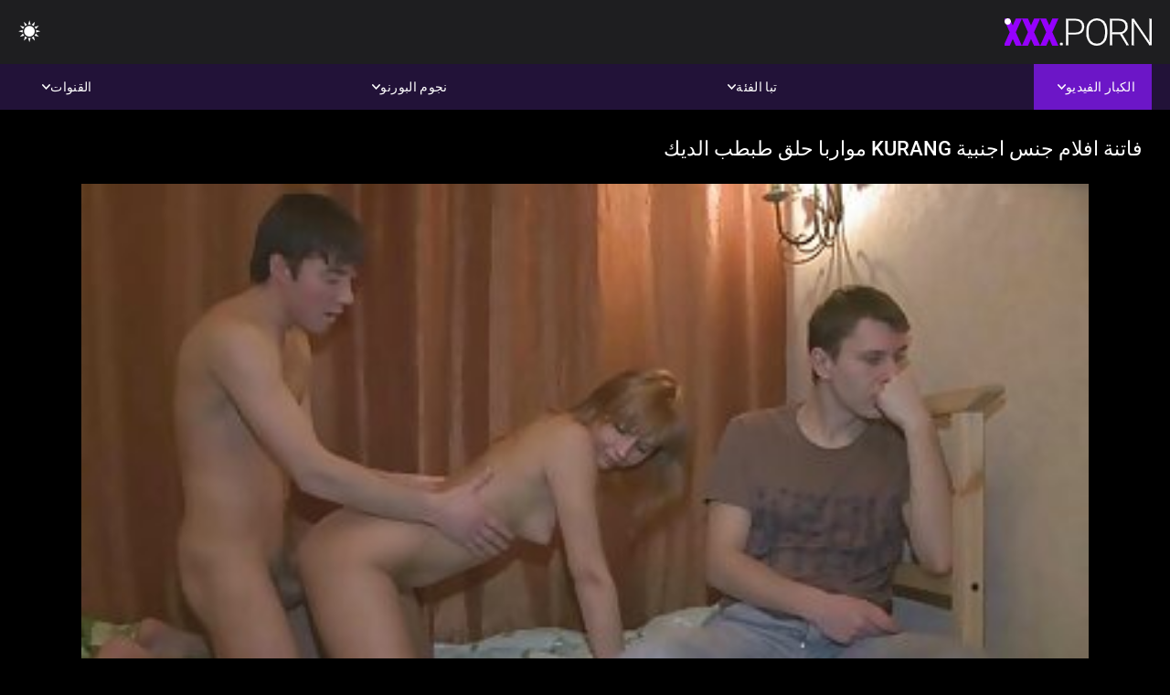

--- FILE ---
content_type: text/html; charset=UTF-8
request_url: https://ar.sexo123.net/video/95/%D9%81%D8%A7%D8%AA%D9%86%D8%A9-%D8%A7%D9%81%D9%84%D8%A7%D9%85-%D8%AC%D9%86%D8%B3-%D8%A7%D8%AC%D9%86%D8%A8%D9%8A%D8%A9-kurang-%D9%85%D9%88%D8%A7%D8%B1%D8%A8%D8%A7-%D8%AD%D9%84%D9%82-%D8%B7%D8%A8%D8%B7%D8%A8-%D8%A7%D9%84%D8%AF%D9%8A%D9%83
body_size: 9866
content:
<!DOCTYPE html><html lang="ar" dir="rtl"><head>


<title>فيلم اجنبي جنس  - فاتنة افلام جنس اجنبية kurang مواربا حلق طبطب الديك</title>
<meta http-equiv="Content-Type" content="text/html; charset=utf-8">
<meta name="description" content="فراخ رقيقة افلام جنس اجنبية مع علب الحليب صغيرة ومثير, الحمير جولة ضربة shlong ضخمة والنابض قبل أن تمتد الشقوق ومدهون.">
<meta name="keywords" content="نجوم الإباحة,الإباحية عالية الدقة,أشرطة الفيديو عالية الدقة,الجنس الفموي,المتشددين,واقع,لعب الأدوار,في سن المراهقة 18+,مؤخرة,كس,غنيمة,زب كبير,الاستمناء,من الخلف,اسلوب هزلي,التبشيرية,عكس راعية البقر,كس محلوق,عن قرب,صغيرة,نهود صغيرة,وجه,قذف المني,شقراء,سمراء,ألعاب الجنس,كس مشذب,الثلاثي,نجوم الإباحة,الإباحية عالية الدقة,أشرطة الفيديو عالية الدقة,الجنس الفموي,المتشددين,واقع,لعب الأدوار,في سن المراهقة,خطوة الخيال,المحرمات,نائب الرئيس طلقات,غرفة نوم سرير,بنت,الشعر الداكن,سمراء,شقراء,كس اللعب,النوم,قلص كس,الثلاثي,3 بعض,كارلي بيكر ">
<meta name="viewport" content="width=device-width, initial-scale=1">
<base target="_blank">

<link rel="icon" type="image/x-icon" href="/favicons/favicon.ico">
<link rel="apple-touch-icon" sizes="32x32" href="/favicons/touch-icon-iphone.png">
<link rel="apple-touch-icon" sizes="76x76" href="/favicons/touch-icon-ipad.png">
<link rel="apple-touch-icon" sizes="120x120" href="/favicons/touch-icon-iphone-retina.png">
<link rel="apple-touch-icon" sizes="152x152" href="/favicons/touch-icon-ipad-retina.png">

<link href="/css/all5.css" rel="stylesheet" type="text/css">
<link href="/css/slick.css" rel="stylesheet" type="text/css">
<link href="/css/select2.css" rel="stylesheet" type="text/css">
<link href="https://ar.sexo123.net/video/95/فاتنة-افلام-جنس-اجنبية-kurang-مواربا-حلق-طبطب-الديك/" rel="canonical">
</head>
<body class="1 box_middle no-touch">

<div class="wrapper">
<header class="pignr">
<div class="container">
<div class="holder">
<div class="column second">
<button type="button" class="hamburger" title="menu">
<span></span>
</button>
<div class="logo">
<a href="/" class="pignr">
<img src="/files/logo.png" width="161" height="30" title="فيلم اجنبي جنس">
</a>
</div>
</div>

<div class="column second">
<button type="button" class="change_theme js-night-mode" title="menu">
<i class="icon-shine"></i>
</button>


<button type="button" class="mask_search" title="menu">
<i class="icon-search"></i>
</button>
</div>
</div>
<div class="navigation">
<nav>
<div class="item active">
<a href="#" class="onClick pignr videos">
<span>الكبار الفيديو </span>
<i class="icon-arrow-down"></i>
</a>
<div class="dropped_sm">
<a href="/top.html" class="pignr item_sort">
<i class="icon-like"></i>
<span>الأعلى تقييما </span>
</a>
<a href="/newporn.html" class="pignr item_sort">
<i class="icon-new"></i>
<span>آخر </span>
</a>
<a href="/popular.html" class="pignr item_sort">
<i class="icon-view"></i>
<span>الأكثر مشاهدة </span>
</a>

</div>
</div>
<div class="item item_second">
<a href="#" class="pignr onClick categories">
<span>تبا الفئة </span>
<i class="icon-arrow-down"></i>
</a>
<div class="dropped_lg">
<div class="container" id="list_categories_categories_top_menu">
<div class="columns">

<div class="categories_list" id="list_categories_categories_top_menu_items">




<div class="categories_item">
<a href="/category/amateur/">الاباحية الهواة</a>
</div>			
				<div class="categories_item">
<a href="/category/hd/">هد</a>
</div>			
				<div class="categories_item">
<a href="/category/teens/">جنس المراهقين</a>
</div>			
				<div class="categories_item">
<a href="/category/asian/">الآسيوية الإباحية</a>
</div>			
				<div class="categories_item">
<a href="/category/matures/">ناضجة سكس</a>
</div>			
				<div class="categories_item">
<a href="/category/milf/">جنسي جبهة مورو</a>
</div>			
				<div class="categories_item">
<a href="/category/blowjobs/">تمتص ديك</a>
</div>			
				<div class="categories_item">
<a href="/category/hardcore/">بجد</a>
</div>			
				<div class="categories_item">
<a href="/category/big_boobs/">ضخمة الثدي</a>
</div>			
				<div class="categories_item">
<a href="/category/anal/">بعقب الجنس</a>
</div>			
				<div class="categories_item">
<a href="/category/cumshots/">مثير شاعر المليون</a>
</div>			
				<div class="categories_item">
<a href="/category/japanese/">ياباني</a>
</div>			
				<div class="categories_item">
<a href="/category/masturbation/">الاستمناء</a>
</div>			
				<div class="categories_item">
<a href="/category/pussy/">مثير كس</a>
</div>			
				<div class="categories_item">
<a href="/category/voyeur/">عارية تجسس</a>
</div>			
				<div class="categories_item">
<a href="/category/old+young/">قديم شاب إباحية</a>
</div>			
				<div class="categories_item">
<a href="/category/babes/">فاتنة عالية الدقة الإباحية</a>
</div>			
				<div class="categories_item">
<a href="/category/grannies/">نانا</a>
</div>			
				<div class="categories_item">
<a href="/category/wife/">مثير زوجته</a>
</div>			
				<div class="categories_item">
<a href="/category/public_nudity/">وامض</a>
</div>			
				

<div class="categories_item">
<a href="/categories.html" class="more">انظر كل القائمة </a>
</div>
</div>
</div>
</div>
</div>
</div>

<div class="item item_second">
<a href="/category/hd/" class="pignr onClick pornstars">
<span>نجوم البورنو </span>
<i class="icon-arrow-down"></i>
</a>

</div>
<div class="item item_second">
<a href="#" class="pignr onClick channels">
<span>القنوات </span>
<i class="icon-arrow-down"></i>
</a>
<div class="dropped_lg">
<div class="container" id="list_dvds_menu_top_channels">
<div class="columns">

<div class="categories_list" id="list_dvds_menu_top_channels_items">
<div class="categories_item">
<a class="pignr" href="/tag/28/">أفلام أجنبية جنسs</a>
</div>		


                    
   <div class="categories_item">
<a class="pignr" href="/tag/21/">أفلام جنس اجنبيs</a>
</div>		


                    
   <div class="categories_item">
<a class="pignr" href="/tag/30/">افلام اجنبى عن الجنسs</a>
</div>		


                    
   <div class="categories_item">
<a class="pignr" href="/tag/37/">افلام اجنبي الجنسs</a>
</div>		


                    
   <div class="categories_item">
<a class="pignr" href="/tag/3/">افلام اجنبي جنسs</a>
</div>		


                    
   <div class="categories_item">
<a class="pignr" href="/tag/22/">افلام اجنبي رومانسي سكسs</a>
</div>		


                    
   <div class="categories_item">
<a class="pignr" href="/tag/2/">افلام اجنبي سكس مترجمs</a>
</div>		


                    
   <div class="categories_item">
<a class="pignr" href="/tag/38/">افلام اجنبي فيها جنسs</a>
</div>		


                    
   <div class="categories_item">
<a class="pignr" href="/tag/7/">افلام اجنبية جنسs</a>
</div>		


                    
   <div class="categories_item">
<a class="pignr" href="/tag/4/">افلام اجنبية سكس مترجمs</a>
</div>		


                    
   

<div class="categories_item">
<a class="pignr" href="https://ar.szexvideokingyen.top/">افلام مترجمه جنسs</a>
</div>		

<div class="categories_item">
<a class="pignr" href="https://ar.sexomaduras.net/">فيلم سكس عراقيs</a>
</div>		

<div class="categories_item">
<a class="pignr" href="https://ar.troiemamme.com/">افلام سكس مترجم hds</a>
</div>		

<div class="categories_item">
<a class="pignr" href="https://ar.ilmaisporno.org/">جنس اجنبيs</a>
</div>		

<div class="categories_item">
<a class="pignr" href="https://ar.phimxx666.com/">سكسي قديمs</a>
</div>		

<div class="categories_item">
<a class="pignr" href="https://ar.nutikuw.com/">جنس مترجمةs</a>
</div>		

<div class="categories_item">
<a class="pignr" href="https://ar.phimsexmoi.cfd/">سكس جديد عربيs</a>
</div>		

<div class="categories_item">
<a class="pignr" href="https://arbik.org/">محارم جنسs</a>
</div>		

<div class="categories_item">
<a class="pignr" href="https://ar.madurasamateur.com/">فيلم سكس عربيs</a>
</div>		

<div class="categories_item">
<a class="pignr" href="https://ar.lucahcikgu.com/">سكس محارم مترجمs</a>
</div>		




<div class="categories_item">
<a href="/tags.html" class="pignr more">انظر كل القائمة </a>
</div>
</div>
</div>
</div>
</div>
</div>







</nav>
</div>
 </div></header>



<main>
<div class="container">

<div class="headline headline--video">
<h1 class="title">فاتنة افلام جنس اجنبية kurang مواربا حلق طبطب الديك</h1>
</div>
<div class="twocolumns">
<div class="content_section">
<div class="video_player">

<div class="video-holder" id="video-holder">
<div class="player">
<div class="player-holder">
<style>
									.video {
										position: relative;
									}
									.video-container {
										position: relative;
										width: 100%;
										padding-top: 56.25%;
									}
									.video .js-video {
										position: absolute;
										top: 0;
										left: 0;
										width: 100%;
										height: 100%;
									}
									.phoenix {
										position: relative;
									}
									.phoenix > a.pon {
										display: block;
										position: absolute;
										top: 0;
										left: 0;
										width: 100%;
										height: 100%;
										z-index: 41!important;
									}
								</style>
<div class="video">
		<style>.play21 { padding-bottom: 50%; position: relative; overflow:hidden; clear: both; margin: 5px 0;}
.play21 video { position: absolute; top: 0; left: 0; width: 100%; height: 100%; background-color: #000; }</style>
<div class="play21">
<video preload="none" controls poster="https://ar.sexo123.net/media/thumbs/5/v00095.jpg?1644026707"><source src="https://vs5.videosrc.net/s/e/ed/edd2626f7fb85757c2b4a9688777175b.mp4?md5=kuQ9szXCmRxujw6NM3B_dQ&expires=1769513631" type="video/mp4"/></video>
						</div>
<div class="tools_content">


<style>
				.clearfix {
					clear: both;
				}
				.section_information {
					display: block;
				}
				.tools_panel {
					display: block;
					margin-bottom: 10px;
				}
				.tools_panel .items {
					float: right;
				}
				.tools_panel .items > div {
					display: block;
					float: left;
					margin-right: 0;
				}
				.tools_panel .items .report_video {
					margin-right: 6px;
				}
				.rate_box {
					float: left;
					padding-right: 0;
				}
				#reportVideo {
					display: none;
					margin-top: 10px;
				}
				#reportVideo.active {
					display: block;
				}
				#reportVideo .button_send {
					margin-bottom: 10px;
				}
				.add_link.open .drop_block {
					right: 0;
					left: auto;
					transform: none;
				}
				.add_link .drop_block {
					right: 0;
					left: auto;
					transform: none;
				}
				.tabs_box {
					width: auto;
					margin-top: 0;
					-webkit-box-pack: start;
    				justify-content: flex-start;
					margin-bottom: 10px;
				}
				.report_video.open .wrap_button {
					background-color: #6c16c7;
					color: #fff;
				}
				#comment_section {
					margin-bottom: 30px;
				}
			</style>

<div class="section_information box_tab is_hidden" id="show_information">
<div class="hidden_box">

<div class="box_tab active" id="tab1">
<div class="columns">
<div class="column">
<div class="list_inform">
<div class="item">
<i class="icon-pic"></i> <em style="color:#FFF;">المدة: </em> <span style="color:#FFF;">06:00</span>
</div>
<div class="item">
<i class="icon-view"></i> <em style="color:#FFF;">المشاهدات: </em> <span style="color:#FFF;">2454</span>
</div>
<div class="item">
<i class="icon-calendar"></i> <em style="color:#FFF;">المقدمة: </em> <span style="color:#FFF;">2022-02-05 02:05:07</span>
</div>
</div>

</div>

</div>

<div class="row">
<div class="desc">
<span style="color:#FFF;">الوصف: </span> فراخ رقيقة افلام جنس اجنبية مع علب الحليب صغيرة ومثير, الحمير جولة ضربة shlong ضخمة والنابض قبل أن تمتد الشقوق ومدهون.
</div>
</div>





















<div class="row">
<div class="list_items">
<span>مثير الفئة :</span>

<a class="pignr" style="color:#FFF;" href="/category/amateur/" title="">الاباحية الهواة</a> <a class="pignr" style="color:#FFF;" href="/category/blowjobs/" title="">تمتص ديك</a> <a class="pignr" style="color:#FFF;" href="/category/cumshots/" title="">مثير شاعر المليون</a> <a class="pignr" style="color:#FFF;" href="/category/orgasms/" title="">هزات الجماع</a> 

</div>
</div>

<div class="row">
<div class="tags_wrapper">
<em>علامات :</em>
<div class="tags_list">

<div class="item">

<a class="pignr" style="color:#FFF;" href="/tag/6/" title=""><i class="icon-tag"></i><span>افلام جنس اجنبية</span></a>  </div></div></div></div>


</div>
</div>
</div>
</div>
</div>


</div>

</div>
</div>
</div>
</div>

</div>

<div>
    
    
    
    
</div>
<div class="related-videos pig-itspc" id="list_videos_related_videos">
<div class="container">
<div class="headline">
<h2 class="title">أفلام الكبار ذات الصلة </h2>

 </div><div class="thumbs" id="list_videos_related_videos_items">
<div class="item thumb">
<a href="/video/6249/%D9%85%D8%A7%D8%B1%D8%B3-%D9%81%D9%84%D9%85-%D8%A7%D8%AC%D9%86%D8%A8%D9%8A-%D8%AC%D9%86%D8%B3-%D8%A7%D9%84%D8%AC%D9%86%D8%B3-%D9%81%D8%AA%D8%A7%D8%A9-%D8%AC%D8%B0%D8%A7%D8%A8%D8%A9/" title="مارس فلم اجنبي جنس الجنس فتاة جذابة" class="th">
<span class="wrap_image th">
<img src="https://ar.sexo123.net/media/thumbs/9/v06249.jpg?1641945015" alt="مارس فلم اجنبي جنس الجنس فتاة جذابة" width="400" height="225" style="display: block;">
<span class="time">09:03</span>

</span>
<span class="tools_thumbs">
<span class="title">
مارس فلم اجنبي جنس الجنس فتاة جذابة
</span>
</span>
</a>
<span class="columns">
<span class="col">
<span class="view">
<i class="icon-view"></i>
<span style="color:#FFF;">42532</span>
</span>
<span class="like_view">
<i class="icon-like"></i>
<span style="color:#FFF;">1036</span>
</span>
</span>
<span class="col second">
</span>
</span>
</div><div class="item thumb">
<a href="https://ar.sexo123.net/link.php" title="جودي هو طفل صغير افلام اجنبى عن الجنس مع صنم لكبار السن من الزملاء" class="th">
<span class="wrap_image th">
<img src="https://ar.sexo123.net/media/thumbs/8/v09008.jpg?1641519331" alt="جودي هو طفل صغير افلام اجنبى عن الجنس مع صنم لكبار السن من الزملاء" width="400" height="225" style="display: block;">
<span class="time">05:26</span>

</span>
<span class="tools_thumbs">
<span class="title">
جودي هو طفل صغير افلام اجنبى عن الجنس مع صنم لكبار السن من الزملاء
</span>
</span>
</a>
<span class="columns">
<span class="col">
<span class="view">
<i class="icon-view"></i>
<span style="color:#FFF;">44285</span>
</span>
<span class="like_view">
<i class="icon-like"></i>
<span style="color:#FFF;">1017</span>
</span>
</span>
<span class="col second">
</span>
</span>
</div><div class="item thumb">
<a href="https://ar.sexo123.net/link.php" title="شقي في افلام اجنبي سكس مترجم سن المراهقة مربية الحصول مارس الجنس في الحمار" class="th">
<span class="wrap_image th">
<img src="https://ar.sexo123.net/media/thumbs/9/v09039.jpg?1641922523" alt="شقي في افلام اجنبي سكس مترجم سن المراهقة مربية الحصول مارس الجنس في الحمار" width="400" height="225" style="display: block;">
<span class="time">02:55</span>

</span>
<span class="tools_thumbs">
<span class="title">
شقي في افلام اجنبي سكس مترجم سن المراهقة مربية الحصول مارس الجنس في الحمار
</span>
</span>
</a>
<span class="columns">
<span class="col">
<span class="view">
<i class="icon-view"></i>
<span style="color:#FFF;">38234</span>
</span>
<span class="like_view">
<i class="icon-like"></i>
<span style="color:#FFF;">832</span>
</span>
</span>
<span class="col second">
</span>
</span>
</div><div class="item thumb">
<a href="https://ar.sexo123.net/link.php" title="فتاة افلام جنس اجنبي سمراء سحب الديك في البرية" class="th">
<span class="wrap_image th">
<img src="https://ar.sexo123.net/media/thumbs/2/v02552.jpg?1641648035" alt="فتاة افلام جنس اجنبي سمراء سحب الديك في البرية" width="400" height="225" style="display: block;">
<span class="time">02:16</span>

</span>
<span class="tools_thumbs">
<span class="title">
فتاة افلام جنس اجنبي سمراء سحب الديك في البرية
</span>
</span>
</a>
<span class="columns">
<span class="col">
<span class="view">
<i class="icon-view"></i>
<span style="color:#FFF;">42948</span>
</span>
<span class="like_view">
<i class="icon-like"></i>
<span style="color:#FFF;">922</span>
</span>
</span>
<span class="col second">
</span>
</span>
</div><div class="item thumb">
<a href="/video/6227/%D8%B7%D9%81%D9%84-%D9%8A%D8%AA%D9%88%D8%B3%D9%84-%D8%A8%D9%84%D8%AF%D9%8A-%D8%AF%D9%8A%D9%83-%D8%A7%D9%81%D9%84%D8%A7%D9%85-%D8%B3%D9%83%D8%B3-%D9%85%D8%AA%D8%B1%D8%AC%D9%85-%D8%A7%D8%AC%D9%86%D8%A8%D9%89-%D9%83%D8%A8%D9%8A%D8%B1%D8%A9-%D8%A8%D9%88%D9%81/" title="طفل يتوسل بلدي ديك افلام سكس مترجم اجنبى كبيرة بوف" class="th">
<span class="wrap_image th">
<img src="https://ar.sexo123.net/media/thumbs/7/v06227.jpg?1643681991" alt="طفل يتوسل بلدي ديك افلام سكس مترجم اجنبى كبيرة بوف" width="400" height="225" style="display: block;">
<span class="time">06:00</span>

</span>
<span class="tools_thumbs">
<span class="title">
طفل يتوسل بلدي ديك افلام سكس مترجم اجنبى كبيرة بوف
</span>
</span>
</a>
<span class="columns">
<span class="col">
<span class="view">
<i class="icon-view"></i>
<span style="color:#FFF;">40115</span>
</span>
<span class="like_view">
<i class="icon-like"></i>
<span style="color:#FFF;">604</span>
</span>
</span>
<span class="col second">
</span>
</span>
</div><div class="item thumb">
<a href="/video/706/%D8%A7%D9%84%D8%B3%D9%85%D8%A7%D8%A1-%D8%A7%D9%81%D9%84%D8%A7%D9%85-%D8%B3%D9%83%D8%B3-%D8%B9%D8%B1%D8%A8%D9%8A-%D8%A7%D8%AC%D9%86%D8%A8%D9%8A-%D9%85%D8%AA%D8%B1%D8%AC%D9%85-%D8%A7%D9%84%D9%85%D8%B1%D8%B5%D8%B9%D8%A9-%D8%A8%D8%A7%D9%84%D9%86%D8%AC%D9%88%D9%85/" title="السماء افلام سكس عربي اجنبي مترجم المرصعة بالنجوم" class="th">
<span class="wrap_image th">
<img src="https://ar.sexo123.net/media/thumbs/6/v00706.jpg?1641640035" alt="السماء افلام سكس عربي اجنبي مترجم المرصعة بالنجوم" width="400" height="225" style="display: block;">
<span class="time">11:24</span>

</span>
<span class="tools_thumbs">
<span class="title">
السماء افلام سكس عربي اجنبي مترجم المرصعة بالنجوم
</span>
</span>
</a>
<span class="columns">
<span class="col">
<span class="view">
<i class="icon-view"></i>
<span style="color:#FFF;">36860</span>
</span>
<span class="like_view">
<i class="icon-like"></i>
<span style="color:#FFF;">500</span>
</span>
</span>
<span class="col second">
</span>
</span>
</div><div class="item thumb">
<a href="/video/3229/%D8%A7%D9%84%D8%AD%D9%8A%D9%88%D8%A7%D9%86%D8%A7%D8%AA-%D8%A7%D9%84%D9%85%D9%86%D9%88%D9%8A%D8%A9-%D8%AF%D8%A7%D8%AE%D9%84-%D8%A7%D9%81%D9%84%D8%A7%D9%85-%D8%A7%D8%AC%D9%86%D8%A8%D9%8A%D8%A9-%D8%AC%D9%86%D8%B3-%D8%A7%D9%84%D8%B1%D8%B7%D8%A8-%D8%A7%D9%84%D8%A3%D8%AD%D9%85%D9%82/" title="الحيوانات المنوية داخل افلام اجنبية جنس الرطب الأحمق" class="th">
<span class="wrap_image th">
<img src="https://ar.sexo123.net/media/thumbs/9/v03229.jpg?1644896118" alt="الحيوانات المنوية داخل افلام اجنبية جنس الرطب الأحمق" width="400" height="225" style="display: block;">
<span class="time">05:57</span>

</span>
<span class="tools_thumbs">
<span class="title">
الحيوانات المنوية داخل افلام اجنبية جنس الرطب الأحمق
</span>
</span>
</a>
<span class="columns">
<span class="col">
<span class="view">
<i class="icon-view"></i>
<span style="color:#FFF;">37163</span>
</span>
<span class="like_view">
<i class="icon-like"></i>
<span style="color:#FFF;">480</span>
</span>
</span>
<span class="col second">
</span>
</span>
</div><div class="item thumb">
<a href="https://ar.sexo123.net/link.php" title="تان جبهة تحرير مورو الإسلامية يتصاعد افلام سكس اجنبى مترجم المراهقين الديك." class="th">
<span class="wrap_image th">
<img src="https://ar.sexo123.net/media/thumbs/2/v00032.jpg?1641604853" alt="تان جبهة تحرير مورو الإسلامية يتصاعد افلام سكس اجنبى مترجم المراهقين الديك." width="400" height="225" style="display: block;">
<span class="time">02:49</span>

</span>
<span class="tools_thumbs">
<span class="title">
تان جبهة تحرير مورو الإسلامية يتصاعد افلام سكس اجنبى مترجم المراهقين الديك.
</span>
</span>
</a>
<span class="columns">
<span class="col">
<span class="view">
<i class="icon-view"></i>
<span style="color:#FFF;">37709</span>
</span>
<span class="like_view">
<i class="icon-like"></i>
<span style="color:#FFF;">462</span>
</span>
</span>
<span class="col second">
</span>
</span>
</div><div class="item thumb">
<a href="https://ar.sexo123.net/link.php" title="في افلام جنس اجنبية سن المراهقة يبدأ اليوم مع صباح الجنس" class="th">
<span class="wrap_image th">
<img src="https://ar.sexo123.net/media/thumbs/2/v08102.jpg?1642471415" alt="في افلام جنس اجنبية سن المراهقة يبدأ اليوم مع صباح الجنس" width="400" height="225" style="display: block;">
<span class="time">06:46</span>

</span>
<span class="tools_thumbs">
<span class="title">
في افلام جنس اجنبية سن المراهقة يبدأ اليوم مع صباح الجنس
</span>
</span>
</a>
<span class="columns">
<span class="col">
<span class="view">
<i class="icon-view"></i>
<span style="color:#FFF;">4204</span>
</span>
<span class="like_view">
<i class="icon-like"></i>
<span style="color:#FFF;">51</span>
</span>
</span>
<span class="col second">
</span>
</span>
</div><div class="item thumb">
<a href="https://ar.sexo123.net/link.php" title="Lubchek افلام اجنبيه مترجمه جنس و سوزانا" class="th">
<span class="wrap_image th">
<img src="https://ar.sexo123.net/media/thumbs/4/v05274.jpg?1642064590" alt="Lubchek افلام اجنبيه مترجمه جنس و سوزانا" width="400" height="225" style="display: block;">
<span class="time">11:54</span>

</span>
<span class="tools_thumbs">
<span class="title">
Lubchek افلام اجنبيه مترجمه جنس و سوزانا
</span>
</span>
</a>
<span class="columns">
<span class="col">
<span class="view">
<i class="icon-view"></i>
<span style="color:#FFF;">40255</span>
</span>
<span class="like_view">
<i class="icon-like"></i>
<span style="color:#FFF;">455</span>
</span>
</span>
<span class="col second">
</span>
</span>
</div><div class="item thumb">
<a href="https://ar.sexo123.net/link.php" title="شقراء هوتي يعطي أفضل bj في افلام اجنبي سكس مترجم الحمام" class="th">
<span class="wrap_image th">
<img src="https://ar.sexo123.net/media/thumbs/6/v00826.jpg?1643077213" alt="شقراء هوتي يعطي أفضل bj في افلام اجنبي سكس مترجم الحمام" width="400" height="225" style="display: block;">
<span class="time">00:59</span>

</span>
<span class="tools_thumbs">
<span class="title">
شقراء هوتي يعطي أفضل bj في افلام اجنبي سكس مترجم الحمام
</span>
</span>
</a>
<span class="columns">
<span class="col">
<span class="view">
<i class="icon-view"></i>
<span style="color:#FFF;">3870</span>
</span>
<span class="like_view">
<i class="icon-like"></i>
<span style="color:#FFF;">41</span>
</span>
</span>
<span class="col second">
</span>
</span>
</div><div class="item thumb">
<a href="https://ar.sexo123.net/link.php" title="رومانيا زوجين افلام اجنبية سكس مترجم وجود المشاغب المرح" class="th">
<span class="wrap_image th">
<img src="https://ar.sexo123.net/media/thumbs/3/v08003.jpg?1641869366" alt="رومانيا زوجين افلام اجنبية سكس مترجم وجود المشاغب المرح" width="400" height="225" style="display: block;">
<span class="time">06:10</span>

</span>
<span class="tools_thumbs">
<span class="title">
رومانيا زوجين افلام اجنبية سكس مترجم وجود المشاغب المرح
</span>
</span>
</a>
<span class="columns">
<span class="col">
<span class="view">
<i class="icon-view"></i>
<span style="color:#FFF;">2293</span>
</span>
<span class="like_view">
<i class="icon-like"></i>
<span style="color:#FFF;">24</span>
</span>
</span>
<span class="col second">
</span>
</span>
</div><div class="item thumb">
<a href="/video/8414/%D8%A8%D9%8A%D9%83%D9%8A%D9%86%D9%8A-%D9%8A%D8%B1%D8%AA%D8%AF%D9%88%D9%86-%D8%B2%D9%8A-%D8%B3%D9%85%D8%B1%D8%A7%D8%A1-%D8%AA%D8%AD%D8%B5%D9%84-%D8%A7%D9%81%D9%84%D8%A7%D9%85-%D8%A7%D9%84%D8%AC%D9%86%D8%B3-%D8%A7%D8%AC%D9%86%D8%A8%D9%8A%D8%A9-%D9%85%D8%A7%D8%B1%D8%B3-%D8%A7%D9%84%D8%AC%D9%86%D8%B3-%D9%85%D9%86-%D8%A7%D9%84%D8%B5%D8%B9%D8%A8-%D8%B9%D9%84%D9%89-%D8%A7%D9%84%D8%B4%D8%A7%D8%B7%D8%A6/" title="بيكيني يرتدون زي سمراء تحصل افلام الجنس اجنبية مارس الجنس من الصعب على الشاطئ" class="th">
<span class="wrap_image th">
<img src="https://ar.sexo123.net/media/thumbs/4/v08414.jpg?1641862236" alt="بيكيني يرتدون زي سمراء تحصل افلام الجنس اجنبية مارس الجنس من الصعب على الشاطئ" width="400" height="225" style="display: block;">
<span class="time">05:00</span>

</span>
<span class="tools_thumbs">
<span class="title">
بيكيني يرتدون زي سمراء تحصل افلام الجنس اجنبية مارس الجنس من الصعب على الشاطئ
</span>
</span>
</a>
<span class="columns">
<span class="col">
<span class="view">
<i class="icon-view"></i>
<span style="color:#FFF;">15056</span>
</span>
<span class="like_view">
<i class="icon-like"></i>
<span style="color:#FFF;">158</span>
</span>
</span>
<span class="col second">
</span>
</span>
</div><div class="item thumb">
<a href="/video/748/%D8%A7%D9%84%D8%AD%D9%81%D8%B1-%D8%A7%D9%84%D8%B7%D8%A7%D8%B2%D8%AC%D8%A9-%D9%81%D9%8A%D9%84%D9%85-%D8%AC%D9%86%D8%B3-%D8%A7%D8%AC%D9%86%D8%A8%D9%8A-%D9%83%D8%B3-%D8%AC%D8%AF%D9%8A%D8%AF-%D8%A7%D9%84%D8%B7%D8%A7%D9%84%D8%A8/" title="الحفر الطازجة فيلم جنس اجنبي كس جديد الطالب" class="th">
<span class="wrap_image th">
<img src="https://ar.sexo123.net/media/thumbs/8/v00748.jpg?1644624472" alt="الحفر الطازجة فيلم جنس اجنبي كس جديد الطالب" width="400" height="225" style="display: block;">
<span class="time">06:03</span>

</span>
<span class="tools_thumbs">
<span class="title">
الحفر الطازجة فيلم جنس اجنبي كس جديد الطالب
</span>
</span>
</a>
<span class="columns">
<span class="col">
<span class="view">
<i class="icon-view"></i>
<span style="color:#FFF;">2838</span>
</span>
<span class="like_view">
<i class="icon-like"></i>
<span style="color:#FFF;">29</span>
</span>
</span>
<span class="col second">
</span>
</span>
</div><div class="item thumb">
<a href="/video/8732/%D8%B2%D9%88%D8%AC%D9%8A%D9%86-%D9%82%D8%B1%D9%86%D9%8A%D8%A9-%D8%A7%D9%84%D9%81%D8%AA%D9%8A%D8%A7%D8%AA-%D8%B9%D8%B1%D9%82%D9%8A-%D8%AB%D9%84%D8%A7%D8%AB-%D8%A7%D9%81%D9%84%D8%A7%D9%85-%D8%AC%D9%86%D8%B3-%D8%B9%D8%B1%D8%A8%D9%89-%D9%88%D8%A7%D8%AC%D9%86%D8%A8%D9%89-%D8%B7%D8%B1%D9%82/" title="زوجين قرنية الفتيات عرقي ثلاث افلام جنس عربى واجنبى طرق" class="th">
<span class="wrap_image th">
<img src="https://ar.sexo123.net/media/thumbs/2/v08732.jpg?1645933776" alt="زوجين قرنية الفتيات عرقي ثلاث افلام جنس عربى واجنبى طرق" width="400" height="225" style="display: block;">
<span class="time">05:04</span>

</span>
<span class="tools_thumbs">
<span class="title">
زوجين قرنية الفتيات عرقي ثلاث افلام جنس عربى واجنبى طرق
</span>
</span>
</a>
<span class="columns">
<span class="col">
<span class="view">
<i class="icon-view"></i>
<span style="color:#FFF;">3231</span>
</span>
<span class="like_view">
<i class="icon-like"></i>
<span style="color:#FFF;">33</span>
</span>
</span>
<span class="col second">
</span>
</span>
</div><div class="item thumb">
<a href="/video/1198/%D8%A7%D9%84%D8%B4%D9%8A%D8%A1-%D8%A7%D9%84%D8%B3%D8%A7%D8%AE%D9%86-%D9%87%D9%88-%D8%A7%D9%81%D9%84%D8%A7%D9%85-%D8%B3%D9%83%D8%B3-%D9%85%D8%AD%D8%A7%D8%B1%D9%85-%D8%A7%D8%AC%D9%86%D8%A8%D9%8A-%D9%85%D8%AA%D8%B1%D8%AC%D9%85-%D8%B4%D8%A7%D8%B9%D8%B1-%D8%A7%D9%84%D9%85%D9%84%D9%8A%D9%88%D9%86-%D8%A8%D9%88%D8%B3%D9%87%D8%A7/" title="الشيء الساخن هو افلام سكس محارم اجنبي مترجم شاعر المليون بوسها" class="th">
<span class="wrap_image th">
<img src="https://ar.sexo123.net/media/thumbs/8/v01198.jpg?1641665088" alt="الشيء الساخن هو افلام سكس محارم اجنبي مترجم شاعر المليون بوسها" width="400" height="225" style="display: block;">
<span class="time">01:40</span>

</span>
<span class="tools_thumbs">
<span class="title">
الشيء الساخن هو افلام سكس محارم اجنبي مترجم شاعر المليون بوسها
</span>
</span>
</a>
<span class="columns">
<span class="col">
<span class="view">
<i class="icon-view"></i>
<span style="color:#FFF;">2840</span>
</span>
<span class="like_view">
<i class="icon-like"></i>
<span style="color:#FFF;">29</span>
</span>
</span>
<span class="col second">
</span>
</span>
</div><div class="item thumb">
<a href="https://ar.sexo123.net/link.php" title="نحن عراة لدينا كاميرا مقاطع جنسيه من افلام اجنبيه ويب المشجعين" class="th">
<span class="wrap_image th">
<img src="https://ar.sexo123.net/media/thumbs/4/v01554.jpg?1642736966" alt="نحن عراة لدينا كاميرا مقاطع جنسيه من افلام اجنبيه ويب المشجعين" width="400" height="225" style="display: block;">
<span class="time">02:32</span>

</span>
<span class="tools_thumbs">
<span class="title">
نحن عراة لدينا كاميرا مقاطع جنسيه من افلام اجنبيه ويب المشجعين
</span>
</span>
</a>
<span class="columns">
<span class="col">
<span class="view">
<i class="icon-view"></i>
<span style="color:#FFF;">6210</span>
</span>
<span class="like_view">
<i class="icon-like"></i>
<span style="color:#FFF;">63</span>
</span>
</span>
<span class="col second">
</span>
</span>
</div><div class="item thumb">
<a href="https://ar.sexo123.net/link.php" title="الأدوات الكبيرة هي افلام سكس اجنبى مترجم المفضلة لديه" class="th">
<span class="wrap_image th">
<img src="https://ar.sexo123.net/media/thumbs/0/v03290.jpg?1642026006" alt="الأدوات الكبيرة هي افلام سكس اجنبى مترجم المفضلة لديه" width="400" height="225" style="display: block;">
<span class="time">01:21</span>

</span>
<span class="tools_thumbs">
<span class="title">
الأدوات الكبيرة هي افلام سكس اجنبى مترجم المفضلة لديه
</span>
</span>
</a>
<span class="columns">
<span class="col">
<span class="view">
<i class="icon-view"></i>
<span style="color:#FFF;">3460</span>
</span>
<span class="like_view">
<i class="icon-like"></i>
<span style="color:#FFF;">35</span>
</span>
</span>
<span class="col second">
</span>
</span>
</div><div class="item thumb">
<a href="/video/956/%D8%B5%D8%BA%D9%8A%D8%B1%D8%AA%D9%8A-%D8%A7%D9%84%D8%A2%D8%B3%D9%8A%D9%88%D9%8A%D8%A9-%D8%A7%D9%84%D9%81%D8%B1%D8%AE-%D9%85%D8%B9-%D8%AD%D8%A7%D8%AF-%D8%A7%D9%84%D8%AB%D8%AF%D9%8A-%D8%AA%D9%85%D8%AA%D8%B5-%D9%86%D8%A7%D8%B6%D8%AC%D8%A9-jago-%D9%81%D9%84%D9%85-%D8%AC%D9%86%D8%B3-%D8%A7%D8%AC%D9%86%D8%A8%D9%8A/" title="صغيرتي الآسيوية الفرخ مع حاد الثدي تمتص ناضجة Jago فلم جنس اجنبي" class="th">
<span class="wrap_image th">
<img src="https://ar.sexo123.net/media/thumbs/6/v00956.jpg?1641984660" alt="صغيرتي الآسيوية الفرخ مع حاد الثدي تمتص ناضجة Jago فلم جنس اجنبي" width="400" height="225" style="display: block;">
<span class="time">01:38</span>

</span>
<span class="tools_thumbs">
<span class="title">
صغيرتي الآسيوية الفرخ مع حاد الثدي تمتص ناضجة Jago فلم جنس اجنبي
</span>
</span>
</a>
<span class="columns">
<span class="col">
<span class="view">
<i class="icon-view"></i>
<span style="color:#FFF;">3657</span>
</span>
<span class="like_view">
<i class="icon-like"></i>
<span style="color:#FFF;">37</span>
</span>
</span>
<span class="col second">
</span>
</span>
</div><div class="item thumb">
<a href="/video/739/%D9%84%D8%B9%D9%88%D8%A8-%D8%A7%D9%84%D8%B7%D9%81%D9%84-%D8%AA%D9%85%D8%AA%D8%B5-%D8%A7%D9%81%D9%84%D8%A7%D9%85-%D8%B3%D9%83%D8%B3-%D8%A7%D8%AC%D9%86%D8%A8%D9%8A-%D8%AC%D9%86%D8%B3-%D8%AF%D8%B3%D8%A7%D8%B1/" title="لعوب الطفل تمتص افلام سكس اجنبي جنس دسار" class="th">
<span class="wrap_image th">
<img src="https://ar.sexo123.net/media/thumbs/9/v00739.jpg?1644022235" alt="لعوب الطفل تمتص افلام سكس اجنبي جنس دسار" width="400" height="225" style="display: block;">
<span class="time">04:07</span>

</span>
<span class="tools_thumbs">
<span class="title">
لعوب الطفل تمتص افلام سكس اجنبي جنس دسار
</span>
</span>
</a>
<span class="columns">
<span class="col">
<span class="view">
<i class="icon-view"></i>
<span style="color:#FFF;">12045</span>
</span>
<span class="like_view">
<i class="icon-like"></i>
<span style="color:#FFF;">122</span>
</span>
</span>
<span class="col second">
</span>
</span>
</div>
</div>
</div>
</div>


</div>
</main>
<div class="mobile-bottom-menu" style="display: none;">
<a class="pignr home" href="/">
<i class="mbmicon-newest"></i>
<span>الصفحة الرئيسية </span>
</a>
<a class="pignr newest" href="/new.html">
<i class="mbmicon-home"></i>
<span>الأحدث </span>
</a>
<a class="pignr categories" href="/categories.html">
<i class="mbmicon-categories"></i>
<span>اللعين الفئة </span>
</a>
<a class="pignr channels" href="/tags.html">
<i class="mbmicon-channels"></i>
<span>القنوات </span>
</a>
<a class="pignr pornstars" href="/category/hd/">
<i class="mbmicon-pornstars"></i>
<span>نجوم البورنو </span>
</a>
</div>

<style>p a{color:#FFF !important;}</style><p></p>

<footer>
<div class="container">
<div class="footer_holder">
<div class="logo_footer">
<a class="pignr" href="/" title="menu">
<svg enable-background="new 0 0 161 30" version="1.1" viewBox="0 0 161 30" width="240" height="45" xml:space="preserve" xmlns="http://www.w3.org/2000/svg">
<g enable-background="new    ">
<linearGradient id="a" x1="54.668" x2="1.7229" y1="31.584" y2="1.0161" gradientUnits="userSpaceOnUse">
<stop stop-color="#9500FD" offset="0"></stop>
<stop stop-color="#9500FD" offset="1"></stop>
</linearGradient>
<path d="m0 30h7v-26h-7v26zm9-24h9v24h7v-24h10v-6h-26v6zm45.26 8.285c-1.313-0.749-2.991-1.447-5.035-2.096-2.044-0.647-3.472-1.276-4.284-1.885-0.812-0.607-1.218-1.286-1.218-2.035 0-0.855 0.369-1.562 1.106-2.116s1.742-0.832 3.015-0.832c1.259 0 2.257 0.328 2.995 0.982 0.737 0.655 1.106 1.578 1.106 2.768h7.106c0-1.777-0.467-3.358-1.401-4.742s-2.243-2.45-3.928-3.198c-1.685-0.749-3.59-1.124-5.715-1.124-2.179 0-4.142 0.345-5.888 1.033s-3.096 1.651-4.05 2.888c-0.955 1.237-1.432 2.664-1.432 4.281 0 3.249 1.915 5.803 5.746 7.66 1.177 0.575 2.693 1.171 4.547 1.785 1.854 0.615 3.15 1.21 3.888 1.784 0.738 0.575 1.106 1.378 1.106 2.407 0 0.909-0.342 1.614-1.025 2.115-0.684 0.502-1.614 0.752-2.792 0.752-1.84 0-3.17-0.371-3.989-1.113-0.819-0.741-1.229-1.895-1.229-3.459h-7.146c0 1.925 0.49 3.627 1.472 5.104 0.981 1.479 2.443 2.641 4.385 3.49 1.942 0.848 4.111 1.272 6.506 1.272 3.397 0 6.07-0.729 8.02-2.186 1.949-1.457 2.923-3.462 2.923-6.017 2e-3 -3.193-1.595-5.699-4.789-7.518z" fill="url(#a)"></path>
</g>
<g enable-background="new">
<path class="wrap_letter" d="m62.113 26.478c-0.542 0-0.964 0.164-1.269 0.492-0.305 0.327-0.457 0.725-0.457 1.192 0 0.469 0.152 0.853 0.457 1.153 0.304 0.301 0.727 0.451 1.269 0.451 0.541 0 0.967-0.15 1.279-0.451 0.311-0.301 0.467-0.685 0.467-1.153s-0.156-0.865-0.467-1.192c-0.312-0.328-0.738-0.492-1.279-0.492zm22.414-23.744c-1.78-1.551-4.206-2.326-7.278-2.326h-10.07v29.198h2.498v-11.891h7.511c3.249 0 5.728-0.745 7.441-2.236 1.712-1.49 2.568-3.606 2.568-6.347 0-2.715-0.89-4.847-2.67-6.398zm-1.736 11.188c-1.271 1.139-3.119 1.707-5.542 1.707h-7.572v-13.135h7.735c2.328 0.027 4.124 0.64 5.39 1.837 1.265 1.199 1.897 2.809 1.897 4.831 0 2.034-0.636 3.622-1.908 4.76zm24.135-12.29c-1.74-1.084-3.746-1.625-6.02-1.625s-4.284 0.552-6.03 1.655c-1.745 1.103-3.096 2.681-4.05 4.732s-1.432 4.408-1.432 7.069v3.007c0 4.146 1.062 7.437 3.188 9.877 2.125 2.439 4.913 3.659 8.364 3.659 2.288 0 4.304-0.548 6.05-1.644 1.746-1.097 3.09-2.661 4.03-4.692 0.94-2.032 1.411-4.393 1.411-7.079v-3.489c-0.041-2.607-0.535-4.899-1.482-6.879-0.947-1.977-2.291-3.509-4.029-4.591zm3.013 14.879c0 3.57-0.791 6.354-2.375 8.353-1.583 1.998-3.789 2.998-6.618 2.998-2.788 0-4.994-1.013-6.618-3.037-1.624-2.026-2.436-4.771-2.436-8.232v-3.048c0-3.583 0.814-6.374 2.445-8.373 1.631-1.998 3.82-2.998 6.568-2.998 2.801 0 5.008 0.996 6.618 2.988s2.415 4.746 2.415 8.262v3.087zm23.249-2.563c1.109-1.428 1.664-3.078 1.664-4.947 0-2.71-0.887-4.82-2.659-6.329-1.773-1.509-4.236-2.264-7.39-2.264h-9.603v29.198h2.517v-12.172h8.588l7.146 12.173h2.66v-0.261l-7.391-12.433c1.868-0.548 3.357-1.536 4.468-2.965zm-7.817 1.401h-7.654v-12.855h7.045c2.396 0 4.257 0.569 5.583 1.707 1.327 1.139 1.989 2.738 1.989 4.8 0 1.875-0.636 3.401-1.908 4.579-1.272 1.179-2.957 1.769-5.055 1.769zm33.147-14.941v25.007l-17.012-25.007h-2.518v29.198h2.518v-24.987l16.992 24.987h2.496v-29.198h-2.476z" fill="#fff"></path>
</g>
<g enable-background="new    ">
<circle cx="3.5" cy="3.5" r="3.5" fill="#fff"></circle>
</g>
</svg>
</a>
</div>

<div class="bottom_footer">
<div class="copy">Best-أفضل أفلام الكبار المجانية على الإنترنت ، 100 ٪ مجانا. </div>
<div class="copy">2022 all جميع الحقوق محفوظة. </div>
</div>
</div>
</div>
</footer>
</div>







<style>
	/* Floating buttons*/
	.nav-mob {
		display: none;
	}

	@media screen and (max-width: 768px) {
		.navigation {
			top: 54px;
		}

		.nav-mob {
			transform: none;
			opacity: 1;
			padding: 0;
			visibility: visible;
			width: calc(100% + 20px);
			top: 0;
			margin: 0 -10px;
			position: relative;
			display: flex;
			flex-direction: row;
			padding-bottom: 0;
			background-color: #000000;
			z-index: auto;
		}

		.nav-mob .item,
		.nav-mob .item.second {
			position: static;
			border: 2px solid #1c1c1c;
			display: none;
		}

		.nav-mob .item {
			flex-grow: 1;
			display: block;
		}

		.nav-mob .item .pignr {
			width: 100%;
			display: flex;
			justify-content: center;
			padding: 10px;
		}

		.nav-mob .item.open .dropped_lg,
		.nav-mob .item.open .dropped_sm {
			position: absolute;
		}
	}
</style>

</body></html>